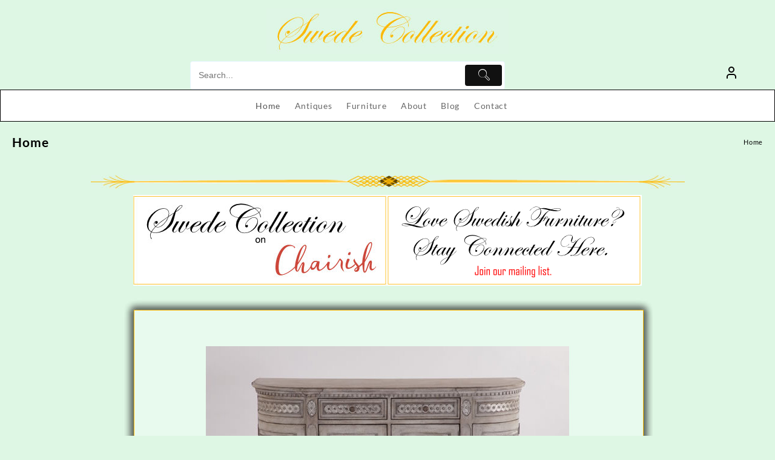

--- FILE ---
content_type: text/javascript
request_url: https://www.swedefurniture.com/wp-content/themes/top-store//js/top-store-custom.js?ver=1.6.7
body_size: 2809
content:
/**************/
// TopStoreLib
/**************/
(function ($) {
    var TopStoreLib = {
        init: function (){
            this.bindEvents();
        },
        bindEvents: function (){
              
             var $this = this;
             $this.sticky_header();
             $this.sticky_sidebar_hide_toggle();
             $this.sticky_sidebar_secondary_hide_toggle();
             $this.sideabr_toggle();
             $this.sticky_product_search();
             $this.pre_loader();
             $this.CatMenu();
             $this.DefaultMenu();
             $this.MainMenu();
             $this.StickMenu();
             $this.AboveMenu();
             $this.AboveMenuM();
             $this.MobileMenuFunction();
             // $this.Top2Slider();
                if(top_store.top_store_move_to_top_optn){
                  $this.MoveToTop();
                }
             if($('.header__cat__item.dropdown').length!==0){
             $this.cat_toggle();
             }
     
             $this.Searchbox();
        },
        sticky_sidebar_hide_toggle: function () {
               if($('#sidebar-primary.topstore-sticky-sidebar').length!==0){
                      var lastScrollTop = 0;
                      $(window).on('scroll', function() {
                          st = $(this).scrollTop();
                          if(st < lastScrollTop) {

                             $('.product-cat-list').hide();

                          }
                          lastScrollTop = st;
                      });
            }
      },
      sticky_sidebar_secondary_hide_toggle: function () {
               if($('#sidebar-primary.topstore-sticky-sidebar').length!==0){
                      var lastScrollTop = 0;
                      $(window).on('scroll', function() {
                          st = $(this).scrollTop();
                          lastScrollTop = st;
                      });
            }
      },
        sideabr_toggle: function () {
                    $(document).ready(function() {
                          if ($(window).width() <= 990) { 
                          $('.sidebar-content-area .widget-title').click(function() {
                          $(this).next().slideToggle();
                          $(this).toggleClass("open");
                          });
                         
                          }     
                });
                         
        },
        sticky_header: function () {
                    if(top_store.top_store_sticky_header_effect=='scrldwmn'){
                    var position = jQuery(window).scrollTop(); 
                    var $headerBar = jQuery('header').height();
                    // should start at 0
                    jQuery(window).scroll(function() {
                        var scroll = jQuery(window).scrollTop();
                        if(scroll > position || scroll < $headerBar) {
                        jQuery(".sticky-header").removeClass("stick");
                        $(".search-wrapper").removeClass("open");
                        }else{
                        jQuery(".sticky-header").addClass("stick");
                        }
                        position = scroll;
                    });
                  }else{
                      jQuery(document).on("scroll", function(){
                      var $headerBar = jQuery('header').height();
                        if(jQuery(document).scrollTop() > $headerBar){
                            jQuery(".sticky-header").addClass("stick");
                          }else{
                            $(".search-wrapper").removeClass("open");
                            jQuery(".sticky-header").removeClass("stick");
                        } 
                       });
                  }
        },
        sticky_product_search: function () {
 
                  $('.prd-search').on('click', function (e) {
                     e.preventDefault();
                    $(".search-wrapper").addClass("open");
                  });
                  $('.search-close-btn').on('click', function (e) {
                     e.preventDefault();
                    $(".search-wrapper").removeClass("open");
                  });   
            
        },
       
          cat_toggle : function () {
                    $('.header__cat__item.dropdown').on('click', function (e) {
                    e.preventDefault();
                    $(this).toggleClass('open');
                    });

          },
          pre_loader : function () {
                               if(!$('body').hasClass('elementor-editor-active')){
                                $(window).on('load', function(){
                                setTimeout(removeLoader); //wait for page load PLUS two seconds.
                                });
                                function removeLoader(){
                                    $( ".top_store_overlayloader" ).fadeOut(700, function(){
                                      // fadeOut complete. Remove the loading div
                                   $(".top-store-pre-loader img" ).hide(); //makes page more lightweight
                                    });  
                                  }
                                }

          },
        
          CatMenu : function () {
                 // category toggle
                $(".cat-toggle").click(function(){
                              $(".product-cat-list").slideToggle();
                              $(".toggle-icon", this).toggleClass("icon-circle-arrow-down");
                             });
                //category toggle on keypress
                $(".cat-toggle").keypress(function(){
                              $(".product-cat-list").slideToggle();
                              $(".toggle-icon", this).toggleClass("icon-circle-arrow-down");
                             });
                             $(".product-cat-list").ThunkCatMenu({
                                 resizeWidth:'', // Set the same in Media query       
                                 animationSpeed:'fast', //slow, medium, fast
                                 accoridonExpAll:true//Expands all the accordion menu on click
                             });

                             if ($(window).width() <= 1024) {
                              $(".children.sub-menu").closest("li").find("> a").on("click",function(e){
                                e.preventDefault();
                              });  
                             } 
        },
        DefaultMenu: function(){
                 $("#menu-all-pages.top-store-menu").topStoreResponsiveMenu({
                 resizeWidth:'1024', // Set the same in Media query       
                 animationSpeed:'medium', //slow, medium, fast
                 accoridonExpAll:true//Expands all the accordion menu on click
             });
        },
        MainMenu : function(){
                $("#top-store-menu").topStoreResponsiveMenu({
                 resizeWidth:'1024', // Set the same in Media query       
                 animationSpeed:'medium', //slow, medium, fast
                 accoridonExpAll:true//Expands all the accordion menu on click
            });
        },
        StickMenu : function(){
                $("#top-store-stick-menu").topStoreResponsiveMenu({
                 resizeWidth:'1024', // Set the same in Media query       
                 animationSpeed:'medium', //slow, medium, fast
                 accoridonExpAll:true//Expands all the accordion menu on click
            });
        },
        AboveMenu : function(){
                $("#top-store-above-menu").topStoreResponsiveMenu({
                 resizeWidth:'1024', // Set the same in Media query       
                 animationSpeed:'medium', //slow, medium, fast
                 accoridonExpAll:true//Expands all the accordion menu on click
             });     
        
        },
        AboveMenuM : function(){
                $(".main-header #top-store-above-menu").topStoreResponsiveMenu({
                 resizeWidth:'1024', // Set the same in Media query       
                 animationSpeed:'medium', //slow, medium, fast
                 accoridonExpAll:true//Expands all the accordion menu on click
             });     
        
        },
       
        MobileMenuFunction : function(){
            
                 // close-button-active
                       $(window).on("load resize",function(e){
                           if($(window).width()<='1024'){
                              $('body').find('.sider').prepend('<div class="menu-close"><span tabindex="0" class="menu-close-btn"></span></div>');
                              $('.menu-close-btn').removeAttr("href");
                              //Menu close
                              $('.menu-close-btn,.top-store-menu li a span.top-store-menu-link').click(function(){
                              $('body').removeClass('mobile-menu-active');
                              $('body').removeClass('sticky-mobile-menu-active');
                              });
                              $('.menu-close-btn,.top-store-menu li a span.top-store-menu-link').keypress(function(){
                              $('body').removeClass('mobile-menu-active');
                              $('body').removeClass('sticky-mobile-menu-active');
                              });
                                ///////////////////////////////////////////////////// Keyboard Navigation
                                  $(".menu-close-btn").on("click", function(){ 
                                    // focus and select
                                   $('.menu-toggle .menu-btn').focus().select();
                                   // $('.royal-shop-menu a,.menu-close,.arrow').attr('tabindex',-1);
                                });
                                $(".menu-close-btn").on("keypress", function(){   
                                   
                                    // focus and select
                                   $('.menu-toggle .menu-btn').focus().select();
                                   // $('.royal-shop-menu a,.menu-close,.arrow').attr('tabindex',-1);
                                });
                                //////////////////////////////////////////////////
                             }
                         });
                    /* -----------------------------------------------------------------------------------------------
                      Modal Menu
                    --------------------------------------------------------------------------------------------------- */
                        this.keepFocusInModal();
                        // Esc key close menu
                        document.addEventListener( 'keydown', function( event ) {
                        if ( event.keyCode === 27 ) {
                          event.preventDefault();
                          document.querySelectorAll( '.mobile-menu-active' ).forEach( function( element ) {
                            jQuery('body').removeClass('mobile-menu-active');
                          }.bind( this ) );
                          document.querySelectorAll( '.mobile-above-menu-active' ).forEach( function( element ) {
                            jQuery('body').removeClass('mobile-above-menu-active');
                          }.bind( this ) );
                        }
                      }.bind( this ) );
                    //ToggleBtn above Click
                    $('#menu-btn-abv').click(function (e){
                       e.preventDefault();
                       $('body').addClass('mobile-above-menu-active');
                       $('#top-store-above-menu').removeClass('hide-menu'); 
                       $('.sider.above').removeClass('top-store-menu-hide');
                       $('.sider.main').addClass('top-store-menu-hide');
                    });
                    $('#menu-btn-abv').keypress(function (e){
                       e.preventDefault();
                       $('body').addClass('mobile-above-menu-active');
                       $('#top-store-above-menu').removeClass('hide-menu'); 
                       $('.sider.above').removeClass('top-store-menu-hide');
                       $('.sider.main').addClass('top-store-menu-hide');
                    });
                    //ToggleBtn main menu Click
                    $('#menu-btn,#mob-menu-btn').click(function (e){
                       e.preventDefault();
                       $('body').addClass('mobile-menu-active');
                       $('#top-store-menu').removeClass('hide-menu');
                       $('.sider.above').addClass('top-store-menu-hide');  
                       $('.sider.main').removeClass('top-store-menu-hide');    
                    });
                    $('#menu-btn,#mob-menu-btn').keypress(function (e){
                       e.preventDefault();
                       $('body').addClass('mobile-menu-active');
                       $('#top-store-menu').removeClass('hide-menu');
                       $('.sider.above').addClass('top-store-menu-hide');  
                       $('.sider.main').removeClass('top-store-menu-hide');    
                    });
                     
                    //sticky
                    $('#menu-btn-stk').click(function (e){
                       e.preventDefault();
                       $('body').addClass('sticky-mobile-menu-active');
                       $('.sider.main').addClass('top-store-menu-hide');
                      });
                    $('#menu-btn-stk').keypress(function (e){
                       e.preventDefault();
                       $('body').addClass('sticky-mobile-menu-active');
                       $('.sider.main').addClass('top-store-menu-hide');
                      });
                    // default page
                    $('#menu-btn,#mob-menu-btn').click(function (e){
                       e.preventDefault();
                       $('body').addClass('mobile-menu-active');
                       $('#menu-all-pages').removeClass('hide-menu');    
                    });
                    $('#menu-btn,#mob-menu-btn').keypress(function (e){
                       e.preventDefault();
                       $('body').addClass('mobile-menu-active');
                       $('#menu-all-pages').removeClass('hide-menu');    
                    });
            
                },
                      keepFocusInModal: function(){
                        var _doc = document;
                        _doc.addEventListener( 'keydown', function( event ) {
                          var toggleTarget, modal, selectors, elements, menuType, bottomMenu, activeEl, lastEl, firstEl, tabKey, shiftKey,
                            toggleTarget = '.sider';
                            if(jQuery('.mobile-menu-active').length!=''){
                            selectors = 'a';
                            modal = _doc.querySelector( toggleTarget );
                            elements = modal.querySelectorAll( selectors );
                            elements = Array.prototype.slice.call( elements );
                            if ( '.sider' === toggleTarget ) {
                              menuType = window.matchMedia( '(min-width: 1024px)' ).matches;
                              menuType = menuType ? '.expanded-menu' : '.top-store-menu';
                              elements = elements.filter( function( element ) {
                                return null !== element.closest( menuType ) && null !== element.offsetParent;
                              } );

                              elements.unshift( _doc.querySelector( '.menu-close-btn' ) );
                            }

                            lastEl = elements[ elements.length - 1 ];
                            firstEl = elements[0];
                            activeEl = _doc.activeElement;
                            tabKey = event.keyCode === 9;
                            shiftKey = event.shiftKey;

                            if ( ! shiftKey && tabKey && lastEl === activeEl ) {
                              event.preventDefault();
                              firstEl.focus();
                            }

                            if ( shiftKey && tabKey && firstEl === activeEl ) {
                              event.preventDefault();
                              lastEl.focus();
                            }
                          }
                        } );
                      },

            MoveToTop:function(){
                      /**************************************************/
                      // Show-hide Scroll to top & move-to-top arrow
                      /**************************************************/
                        jQuery("body").prepend("<a id='move-to-top' class='animate' href='#'><svg width='1.44em' height='1em' viewBox='0 0 26 18' fill='none' xmlns='http://www.w3.org/2000/svg' style='display: inline-block; vertical-align: middle;'><path d='M7 12L13 6L19 12' stroke='currentColor' stroke-width='2.5' stroke-linecap='round' stroke-linejoin='round'/></svg></a>"); 
                        var scrollDes = 'html,body';  
                        /*Opera does a strange thing if we use 'html' and 'body' together so my solution is to do the UA sniffing thing*/
                        if(navigator.userAgent.match(/opera/i)){
                          scrollDes = 'html';
                        }
                        //show ,hide
                        jQuery(window).scroll(function (){
                          if(jQuery(this).scrollTop() > 160){
                            jQuery('#move-to-top').addClass('filling').removeClass('hiding');
                          }else{
                            jQuery('#move-to-top').removeClass('filling').addClass('hiding');
                          }
                        });
                        jQuery('#move-to-top').click(function(){
                            jQuery("html, body").animate({ scrollTop: 0 }, 600);
                            return false;
                        });
                     
                },
                

             
          Searchbox : function(){
          jQuery(".th-search").click(function(event){
          jQuery(".th-search-wrapper").slideDown();
          event.preventDefault();
         }); 
        
        jQuery(".th-search-close").click(function(){
          jQuery(".th-search-wrapper").slideUp();  
        }); 
        
        }, 
         
    }
  TopStoreLib.init();

})(jQuery);


